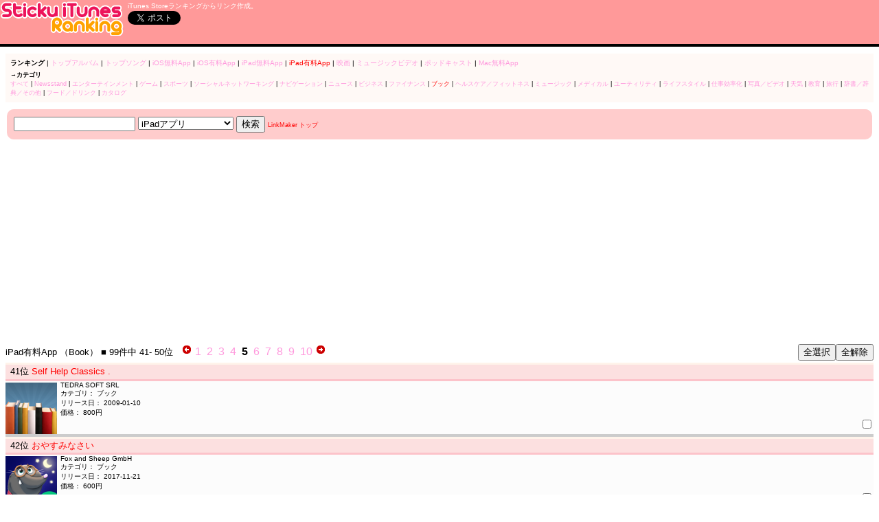

--- FILE ---
content_type: text/html; charset=UTF-8
request_url: http://sticky.linclip.com/rank/ipadpaid/Book/5/
body_size: 5699
content:
<!DOCTYPE html><html><head><title>iPad有料App - ブック (5) -  iTunesランキング  リンク作成 - Sticky iTunes Ranking</title><meta name="viewport" content="width=320, initial-scale=1.0, user-scalable=yes, maximum-scale=2.0, minimum-scale=1.0"><link rel="stylesheet" type="text/css" href="/linkmaker/style.css">
<link rel="stylesheet" type="text/css" href="/rank/rankstyle.css">
<link rel="apple-touch-icon" href="/rank/apple-touch-icon.png" />

<script type="text/javascript">
var nend_params = {"media":31908,"site":167525,"spot":457730,"type":2,"oriented":1};
</script>
<script type="text/javascript" src="https://js1.nend.net/js/nendAdLoader.js"></script>

<script type="text/javascript">

  var _gaq = _gaq || [];
  _gaq.push(['_setAccount', 'UA-66224-21']);
  _gaq.push(['_trackPageview']);

  (function() {
    var ga = document.createElement('script'); ga.type = 'text/javascript'; ga.async = true;
    ga.src = ('https:' == document.location.protocol ? 'https://ssl' : 'http://www') + '.google-analytics.com/ga.js';
    var s = document.getElementsByTagName('script')[0]; s.parentNode.insertBefore(ga, s);
  })();

</script></head><div id="header">
 <div id="headerTitle">
  <a href="/rank/"><img src="/rank/logo_ranking.png" alt="Sticky iTunes ランキングからリンク作成"  alt="Sticky iTunes ランキングからリンク作成" /></a>
 </div>
 <div id="headerDesc">
  iTunes Storeランキングからリンク作成。
<br />
<a href="https://twitter.com/share" class="twitter-share-button" data-url="http://sticky.linclip.com/linkmaker/" data-text="Sticky iTunes Ranking" data-via="linclip" data-lang="ja">ツイート</a>
<script>!function(d,s,id){var js,fjs=d.getElementsByTagName(s)[0],p=/^http:/.test(d.location)?'http':'https';if(!d.getElementById(id)){js=d.createElement(s);js.id=id;js.src=p+'://platform.twitter.com/widgets.js';fjs.parentNode.insertBefore(js,fjs);}}(document, 'script', 'twitter-wjs');</script>
 </div>
</div>

<div id="list-feed-wrap"><div id="list-feed"><strong>ランキング</strong> | <a href="/rank/albums/1/">トップアルバム</a> | <a href="/rank/songs/1/">トップソング</a> | <a href="/rank/iosfree/1/">iOS無料App</a> | <a href="/rank/iospaid/1/">iOS有料App</a> | <a href="/rank/ipadfree/1/">iPad無料App</a> | <span style="color:red;">iPad有料App</span> | <a href="/rank/movie/1/">映画</a> | <a href="/rank/musicvideo/1/">ミュージックビデオ</a> | <a href="/rank/podcast/1/">ポッドキャスト</a> | <a href="/rank/macfree/1/">Mac無料App</a></div>
<div id="list-feed-genre">
<strong>→カテゴリ</strong> 
<div id="list-feed-genre-link">
 <a href="/rank/ipadpaid/1/">すべて</a> | <a href="/rank/ipadpaid/Newsstand/1/">Newsstand</a> | <a href="/rank/ipadpaid/Entertainment/1/">エンターテインメント</a> | <a href="/rank/ipadpaid/Games/1/">ゲーム</a> | <a href="/rank/ipadpaid/Sports/1/">スポーツ</a> | <a href="/rank/ipadpaid/SorcialNetworking/1/">ソーシャルネットワーキング</a> | <a href="/rank/ipadpaid/Navigation/1/">ナビゲーション</a> | <a href="/rank/ipadpaid/News/1/">ニュース</a> | <a href="/rank/ipadpaid/Business/1/">ビジネス</a> | <a href="/rank/ipadpaid/Finace/1/">ファイナンス</a> | <span style="color:red;">ブック</span> | <a href="/rank/ipadpaid/HealthFitness/1/">ヘルスケア／フィットネス</a> | <a href="/rank/ipadpaid/Muisc/1/">ミュージック</a> | <a href="/rank/ipadpaid/Medical/1/">メディカル</a> | <a href="/rank/ipadpaid/Utilities/1/">ユーティリティ</a> | <a href="/rank/ipadpaid/Lifestyle/1/">ライフスタイル</a> | <a href="/rank/ipadpaid/Productivity/1/">仕事効率化</a> | <a href="/rank/ipadpaid/PhotoVideo/1/">写真／ビデオ</a> | <a href="/rank/ipadpaid/Weather/1/">天気</a> | <a href="/rank/ipadpaid/Education/1/">教育</a> | <a href="/rank/ipadpaid/Travel/1/">旅行</a> | <a href="/rank/ipadpaid/Reference/1/">辞書／辞典／その他</a> | <a href="/rank/ipadpaid/FoodDrink/1/">フード／ドリンク</a> | <a href="/rank/ipadpaid/Catalog/1/">カタログ</a></div>
</div>
</div>


 <div id="searchBox">
  <form method="POST" action="/linkmaker/">
   <input id="term" name="term" type="text" value="">
   <select id="entity" name="entity"><option value="album">音楽 - アルバム</option><option value="song">音楽 - 曲</option><option value="software">iOSアプリ</option><option value="iPadSoftware" selected="selected">iPadアプリ</option><option value="macSoftware">Macアプリ</option><option value="movie">映画</option><option value="musicVideo">ミュージックビデオ</option><option value="ebook">ブック</option><option value="podcast">ポッドキャスト</option>   </select>
   <input type="submit" value="検索"> <span style="font-size:.7em;"><a href="/linkmaker/" style="color:red">LinkMaker トップ</a></span>
  </form>
 </div><div class="adHeader
<script async src="//pagead2.googlesyndication.com/pagead/js/adsbygoogle.js"></script>
<!-- sticky responsiveランキング レスポンシブ -->
<ins class="adsbygoogle"
     style="display:block"
     data-ad-client="ca-pub-5140412214486245"
     data-ad-slot="7781359287"
     data-ad-format="auto"></ins>
<script>
(adsbygoogle = window.adsbygoogle || []).push({});
</script></div>
<div id="result">
<div class="select-all"> <input class="checkform" type="button" value="全選択"><input class="uncheckform" type="button" value="全解除"></div>
<div id="count"><span id="entityText">iPad有料App </span><span id="feedGenreText">（Book）</span> ■ 99件中 <span class="nw"> 41- 50位 </span><span class="pager"><a href="/rank/ipadpaid/Book/4/" title="previous page"><span class="ui-icon ui-icon-circle-arrow-w ui-icon-inline"></span></a>&nbsp;<a href="/rank/ipadpaid/Book/1/" title="page 1">1</a>&nbsp;&nbsp;<a href="/rank/ipadpaid/Book/2/" title="page 2">2</a>&nbsp;&nbsp;<a href="/rank/ipadpaid/Book/3/" title="page 3">3</a>&nbsp;&nbsp;<a href="/rank/ipadpaid/Book/4/" title="page 4">4</a>&nbsp;&nbsp;<b>5</b>&nbsp;&nbsp;<a href="/rank/ipadpaid/Book/6/" title="page 6">6</a>&nbsp;&nbsp;<a href="/rank/ipadpaid/Book/7/" title="page 7">7</a>&nbsp;&nbsp;<a href="/rank/ipadpaid/Book/8/" title="page 8">8</a>&nbsp;&nbsp;<a href="/rank/ipadpaid/Book/9/" title="page 9">9</a>&nbsp;&nbsp;<a href="/rank/ipadpaid/Book/10/" title="page 10">10</a>&nbsp;<a href="/rank/ipadpaid/Book/6/" title="next page"><span class="ui-icon ui-icon-circle-arrow-e ui-icon-inline"></span></a></span></div>
<div class="item" id="li0">
<div class="itemTitleDiv"><span class="itemRank">41</span>位 <a href="https://apps.apple.com/jp/app/self-help-classics/id301201602?uo=2&at=10l7xr&ct=stickyrank" target="_blank" rel="nofollow"  class="itemTitle">Self Help Classics . </a></div><a href="https://apps.apple.com/jp/app/self-help-classics/id301201602?uo=2&at=10l7xr&ct=stickyrank" target="_blank" rel="nofollow" title="Self Help Classics . " alt="Self Help Classics . "><img src="https://is1-ssl.mzstatic.com/image/thumb/Purple115/v4/76/09/9a/76099ad1-2fae-cba4-3f9a-8273908f0bd5/AppIcon-1x_U007emarketing-85-220-0-9.png/75x75bb.png" alt="Self Help Classics . " class="icon" id="image0" /></a>
<div class="itemRight">
<span class="itemArtist">TEDRA SOFT SRL</span><br />
<span class="itemGenre">カテゴリ： ブック</span><br />
<span class="itemReleaseDate">リリース日： 2009-01-10</span><br />
<span class="itemPrice">価格： 800円</span>
<span class="itemUrlOriginal">https://apps.apple.com/jp/app/self-help-classics/id301201602?uo=2</span>
<span class="itemArtwork100">https://is1-ssl.mzstatic.com/image/thumb/Purple115/v4/76/09/9a/76099ad1-2fae-cba4-3f9a-8273908f0bd5/AppIcon-1x_U007emarketing-85-220-0-9.png/100x100bb.png</span>
</div> <!-- /itemRight -->
<div class="chkBox"><input type="checkbox" name="check" value="0"></div><div style="clear:both;" ></div></div>
<div class="item" id="li1">
<div class="itemTitleDiv"><span class="itemRank">42</span>位 <a href="https://apps.apple.com/jp/app/%E3%81%8A%E3%82%84%E3%81%99%E3%81%BF%E3%81%AA%E3%81%95%E3%81%84/id1300717402?uo=2&at=10l7xr&ct=stickyrank" target="_blank" rel="nofollow"  class="itemTitle">おやすみなさい </a></div><a href="https://apps.apple.com/jp/app/%E3%81%8A%E3%82%84%E3%81%99%E3%81%BF%E3%81%AA%E3%81%95%E3%81%84/id1300717402?uo=2&at=10l7xr&ct=stickyrank" target="_blank" rel="nofollow" title="おやすみなさい " alt="おやすみなさい "><img src="https://is1-ssl.mzstatic.com/image/thumb/Purple114/v4/34/22/f0/3422f031-0d4d-1e7a-9fe4-60b99381636e/AppIcon-0-0-1x_U007emarketing-0-0-0-7-0-0-sRGB-0-0-0-GLES2_U002c0-512MB-85-220-0-0.png/75x75bb.png" alt="おやすみなさい " class="icon" id="image1" /></a>
<div class="itemRight">
<span class="itemArtist">Fox and Sheep GmbH</span><br />
<span class="itemGenre">カテゴリ： ブック</span><br />
<span class="itemReleaseDate">リリース日： 2017-11-21</span><br />
<span class="itemPrice">価格： 600円</span>
<span class="itemUrlOriginal">https://apps.apple.com/jp/app/%E3%81%8A%E3%82%84%E3%81%99%E3%81%BF%E3%81%AA%E3%81%95%E3%81%84/id1300717402?uo=2</span>
<span class="itemArtwork100">https://is1-ssl.mzstatic.com/image/thumb/Purple114/v4/34/22/f0/3422f031-0d4d-1e7a-9fe4-60b99381636e/AppIcon-0-0-1x_U007emarketing-0-0-0-7-0-0-sRGB-0-0-0-GLES2_U002c0-512MB-85-220-0-0.png/100x100bb.png</span>
</div> <!-- /itemRight -->
<div class="chkBox"><input type="checkbox" name="check" value="1"></div><div style="clear:both;" ></div></div>
<div class="item" id="li2">
<div class="itemTitleDiv"><span class="itemRank">43</span>位 <a href="https://apps.apple.com/jp/app/dr-seuss-treasury-school/id1078393507?uo=2&at=10l7xr&ct=stickyrank" target="_blank" rel="nofollow"  class="itemTitle">Dr. Seuss Treasury - School </a></div><a href="https://apps.apple.com/jp/app/dr-seuss-treasury-school/id1078393507?uo=2&at=10l7xr&ct=stickyrank" target="_blank" rel="nofollow" title="Dr. Seuss Treasury - School " alt="Dr. Seuss Treasury - School "><img src="https://is1-ssl.mzstatic.com/image/thumb/Purple211/v4/51/dc/51/51dc5136-594b-6bff-8dc2-3ce670a8ff8c/AppIcon-0-0-1x_U007emarketing-0-8-0-85-220.jpeg/75x75bb.png" alt="Dr. Seuss Treasury - School " class="icon" id="image2" /></a>
<div class="itemRight">
<span class="itemArtist">Oceanhouse Media</span><br />
<span class="itemGenre">カテゴリ： ブック</span><br />
<span class="itemReleaseDate">リリース日： 2016-02-03</span><br />
<span class="itemPrice">価格： 8,000円</span>
<span class="itemUrlOriginal">https://apps.apple.com/jp/app/dr-seuss-treasury-school/id1078393507?uo=2</span>
<span class="itemArtwork100">https://is1-ssl.mzstatic.com/image/thumb/Purple211/v4/51/dc/51/51dc5136-594b-6bff-8dc2-3ce670a8ff8c/AppIcon-0-0-1x_U007emarketing-0-8-0-85-220.jpeg/100x100bb.png</span>
</div> <!-- /itemRight -->
<div class="chkBox"><input type="checkbox" name="check" value="2"></div><div style="clear:both;" ></div></div>
<div class="item" id="li3">
<div class="itemTitleDiv"><span class="itemRank">44</span>位 <a href="https://apps.apple.com/jp/app/popout-the-night-before-christmas/id405900282?uo=2&at=10l7xr&ct=stickyrank" target="_blank" rel="nofollow"  class="itemTitle">PopOut! The Night Before Christmas </a></div><a href="https://apps.apple.com/jp/app/popout-the-night-before-christmas/id405900282?uo=2&at=10l7xr&ct=stickyrank" target="_blank" rel="nofollow" title="PopOut! The Night Before Christmas " alt="PopOut! The Night Before Christmas "><img src="https://is1-ssl.mzstatic.com/image/thumb/Purple118/v4/b9/2a/ec/b92aec4a-cfc6-7b2d-fae1-58166f2e3571/mzl.nsdsxebn.png/75x75bb.png" alt="PopOut! The Night Before Christmas " class="icon" id="image3" /></a>
<div class="itemRight">
<span class="itemArtist">Loud Crow Interactive Inc.</span><br />
<span class="itemGenre">カテゴリ： ブック</span><br />
<span class="itemReleaseDate">リリース日： 2010-12-02</span><br />
<span class="itemPrice">価格： 300円</span>
<span class="itemUrlOriginal">https://apps.apple.com/jp/app/popout-the-night-before-christmas/id405900282?uo=2</span>
<span class="itemArtwork100">https://is1-ssl.mzstatic.com/image/thumb/Purple118/v4/b9/2a/ec/b92aec4a-cfc6-7b2d-fae1-58166f2e3571/mzl.nsdsxebn.png/100x100bb.png</span>
</div> <!-- /itemRight -->
<div class="chkBox"><input type="checkbox" name="check" value="3"></div><div style="clear:both;" ></div></div>
<div class="item" id="li4">
<div class="itemTitleDiv"><span class="itemRank">45</span>位 <a href="https://apps.apple.com/jp/app/djvu-reader/id417854435?uo=2&at=10l7xr&ct=stickyrank" target="_blank" rel="nofollow"  class="itemTitle">DjVu Reader </a></div><a href="https://apps.apple.com/jp/app/djvu-reader/id417854435?uo=2&at=10l7xr&ct=stickyrank" target="_blank" rel="nofollow" title="DjVu Reader " alt="DjVu Reader "><img src="https://is1-ssl.mzstatic.com/image/thumb/Purple123/v4/5b/c6/20/5bc620ae-f3b8-a712-867f-170ae1f4f513/AppIcon-1x_U007emarketing-0-10-0-85-220.jpeg/75x75bb.png" alt="DjVu Reader " class="icon" id="image4" /></a>
<div class="itemRight">
<span class="itemArtist">Guglielmo Pasa</span><br />
<span class="itemGenre">カテゴリ： ブック</span><br />
<span class="itemReleaseDate">リリース日： 2011-02-15</span><br />
<span class="itemPrice">価格： 800円</span>
<span class="itemUrlOriginal">https://apps.apple.com/jp/app/djvu-reader/id417854435?uo=2</span>
<span class="itemArtwork100">https://is1-ssl.mzstatic.com/image/thumb/Purple123/v4/5b/c6/20/5bc620ae-f3b8-a712-867f-170ae1f4f513/AppIcon-1x_U007emarketing-0-10-0-85-220.jpeg/100x100bb.png</span>
</div> <!-- /itemRight -->
<div class="chkBox"><input type="checkbox" name="check" value="4"></div><div style="clear:both;" ></div></div>
<div class="item" id="li5">
<div class="itemTitleDiv"><span class="itemRank">46</span>位 <a href="https://apps.apple.com/jp/app/the-waste-land/id427434046?uo=2&at=10l7xr&ct=stickyrank" target="_blank" rel="nofollow"  class="itemTitle">The Waste Land </a></div><a href="https://apps.apple.com/jp/app/the-waste-land/id427434046?uo=2&at=10l7xr&ct=stickyrank" target="_blank" rel="nofollow" title="The Waste Land " alt="The Waste Land "><img src="https://is1-ssl.mzstatic.com/image/thumb/Purple126/v4/9a/bd/fc/9abdfc34-66f0-824b-62d3-d7d3ffe74837/AppIcon-0-1x_U007emarketing-0-6-0-85-220.png/75x75bb.png" alt="The Waste Land " class="icon" id="image5" /></a>
<div class="itemRight">
<span class="itemArtist">NatureGuides Ltd.</span><br />
<span class="itemGenre">カテゴリ： ブック</span><br />
<span class="itemReleaseDate">リリース日： 2011-06-07</span><br />
<span class="itemPrice">価格： 1,500円</span>
<span class="itemUrlOriginal">https://apps.apple.com/jp/app/the-waste-land/id427434046?uo=2</span>
<span class="itemArtwork100">https://is1-ssl.mzstatic.com/image/thumb/Purple126/v4/9a/bd/fc/9abdfc34-66f0-824b-62d3-d7d3ffe74837/AppIcon-0-1x_U007emarketing-0-6-0-85-220.png/100x100bb.png</span>
</div> <!-- /itemRight -->
<div class="chkBox"><input type="checkbox" name="check" value="5"></div><div style="clear:both;" ></div></div>
<div class="item" id="li6">
<div class="itemTitleDiv"><span class="itemRank">47</span>位 <a href="https://apps.apple.com/jp/app/the-going-to-bed-book-by-sandra-boynton/id421933225?uo=2&at=10l7xr&ct=stickyrank" target="_blank" rel="nofollow"  class="itemTitle">The Going to Bed Book by Sandra Boynton </a></div><a href="https://apps.apple.com/jp/app/the-going-to-bed-book-by-sandra-boynton/id421933225?uo=2&at=10l7xr&ct=stickyrank" target="_blank" rel="nofollow" title="The Going to Bed Book by Sandra Boynton " alt="The Going to Bed Book by Sandra Boynton "><img src="https://is1-ssl.mzstatic.com/image/thumb/Purple127/v4/82/9d/51/829d5185-06c8-9ffe-6d97-674732773571/mzl.ovenairt.png/75x75bb.png" alt="The Going to Bed Book by Sandra Boynton " class="icon" id="image6" /></a>
<div class="itemRight">
<span class="itemArtist">Loud Crow Interactive Inc.</span><br />
<span class="itemGenre">カテゴリ： ブック</span><br />
<span class="itemReleaseDate">リリース日： 2011-03-03</span><br />
<span class="itemPrice">価格： 500円</span>
<span class="itemUrlOriginal">https://apps.apple.com/jp/app/the-going-to-bed-book-by-sandra-boynton/id421933225?uo=2</span>
<span class="itemArtwork100">https://is1-ssl.mzstatic.com/image/thumb/Purple127/v4/82/9d/51/829d5185-06c8-9ffe-6d97-674732773571/mzl.ovenairt.png/100x100bb.png</span>
</div> <!-- /itemRight -->
<div class="chkBox"><input type="checkbox" name="check" value="6"></div><div style="clear:both;" ></div></div>
<div class="item" id="li7">
<div class="itemTitleDiv"><span class="itemRank">48</span>位 <a href="https://apps.apple.com/jp/app/5-monkeys-jumping-on-the-bed/id418019881?uo=2&at=10l7xr&ct=stickyrank" target="_blank" rel="nofollow"  class="itemTitle">5 Monkeys Jumping on the Bed </a></div><a href="https://apps.apple.com/jp/app/5-monkeys-jumping-on-the-bed/id418019881?uo=2&at=10l7xr&ct=stickyrank" target="_blank" rel="nofollow" title="5 Monkeys Jumping on the Bed " alt="5 Monkeys Jumping on the Bed "><img src="https://is1-ssl.mzstatic.com/image/thumb/Purple125/v4/22/89/d7/2289d7d3-1955-ad11-0660-9279b0e21885/AppIcon-1x_U007emarketing-0-4-85-220.jpeg/75x75bb.png" alt="5 Monkeys Jumping on the Bed " class="icon" id="image7" /></a>
<div class="itemRight">
<span class="itemArtist">Oceanhouse Media</span><br />
<span class="itemGenre">カテゴリ： ブック</span><br />
<span class="itemReleaseDate">リリース日： 2011-02-15</span><br />
<span class="itemPrice">価格： 500円</span>
<span class="itemUrlOriginal">https://apps.apple.com/jp/app/5-monkeys-jumping-on-the-bed/id418019881?uo=2</span>
<span class="itemArtwork100">https://is1-ssl.mzstatic.com/image/thumb/Purple125/v4/22/89/d7/2289d7d3-1955-ad11-0660-9279b0e21885/AppIcon-1x_U007emarketing-0-4-85-220.jpeg/100x100bb.png</span>
</div> <!-- /itemRight -->
<div class="chkBox"><input type="checkbox" name="check" value="7"></div><div style="clear:both;" ></div></div>
<div class="item" id="li8">
<div class="itemTitleDiv"><span class="itemRank">49</span>位 <a href="https://apps.apple.com/jp/app/dont-let-pigeon-run-this-app/id459749670?uo=2&at=10l7xr&ct=stickyrank" target="_blank" rel="nofollow"  class="itemTitle">Don't Let Pigeon Run This App! </a></div><a href="https://apps.apple.com/jp/app/dont-let-pigeon-run-this-app/id459749670?uo=2&at=10l7xr&ct=stickyrank" target="_blank" rel="nofollow" title="Don't Let Pigeon Run This App! " alt="Don't Let Pigeon Run This App! "><img src="https://is1-ssl.mzstatic.com/image/thumb/Purple116/v4/7e/76/49/7e76491a-6478-679e-b0ce-82773a99de3e/AppIcon-0-0-1x_U007emarketing-0-0-0-7-0-0-sRGB-0-0-0-GLES2_U002c0-512MB-85-220-0-0.png/75x75bb.png" alt="Don't Let Pigeon Run This App! " class="icon" id="image8" /></a>
<div class="itemRight">
<span class="itemArtist">Disney</span><br />
<span class="itemGenre">カテゴリ： ブック</span><br />
<span class="itemReleaseDate">リリース日： 2011-10-27</span><br />
<span class="itemPrice">価格： 1,000円</span>
<span class="itemUrlOriginal">https://apps.apple.com/jp/app/dont-let-pigeon-run-this-app/id459749670?uo=2</span>
<span class="itemArtwork100">https://is1-ssl.mzstatic.com/image/thumb/Purple116/v4/7e/76/49/7e76491a-6478-679e-b0ce-82773a99de3e/AppIcon-0-0-1x_U007emarketing-0-0-0-7-0-0-sRGB-0-0-0-GLES2_U002c0-512MB-85-220-0-0.png/100x100bb.png</span>
</div> <!-- /itemRight -->
<div class="chkBox"><input type="checkbox" name="check" value="8"></div><div style="clear:both;" ></div></div>
<div class="item" id="li9">
<div class="itemTitleDiv"><span class="itemRank">50</span>位 <a href="https://apps.apple.com/jp/app/bluefire-reader/id394275498?uo=2&at=10l7xr&ct=stickyrank" target="_blank" rel="nofollow"  class="itemTitle">Bluefire Reader </a></div><a href="https://apps.apple.com/jp/app/bluefire-reader/id394275498?uo=2&at=10l7xr&ct=stickyrank" target="_blank" rel="nofollow" title="Bluefire Reader " alt="Bluefire Reader "><img src="https://is1-ssl.mzstatic.com/image/thumb/Purple115/v4/2f/01/20/2f01201f-e793-a7bf-30ef-6f1e6cdd3667/AppIcon-1x_U007emarketing-3-85-220.png/75x75bb.png" alt="Bluefire Reader " class="icon" id="image9" /></a>
<div class="itemRight">
<span class="itemArtist">Bluefire Productions</span><br />
<span class="itemGenre">カテゴリ： ブック</span><br />
<span class="itemReleaseDate">リリース日： 2010-10-09</span><br />
<span class="itemPrice">価格： 800円</span>
<span class="itemUrlOriginal">https://apps.apple.com/jp/app/bluefire-reader/id394275498?uo=2</span>
<span class="itemArtwork100">https://is1-ssl.mzstatic.com/image/thumb/Purple115/v4/2f/01/20/2f01201f-e793-a7bf-30ef-6f1e6cdd3667/AppIcon-1x_U007emarketing-3-85-220.png/100x100bb.png</span>
</div> <!-- /itemRight -->
<div class="chkBox"><input type="checkbox" name="check" value="9"></div><div style="clear:both;" ></div></div>
<div class="resultfooter">99件中 <span class="nw"> 41- 50位 </span><span class="pager"><a href="/rank/ipadpaid/Book/4/" title="previous page"><span class="ui-icon ui-icon-circle-arrow-w ui-icon-inline"></span></a>&nbsp;<a href="/rank/ipadpaid/Book/1/" title="page 1">1</a>&nbsp;&nbsp;<a href="/rank/ipadpaid/Book/2/" title="page 2">2</a>&nbsp;&nbsp;<a href="/rank/ipadpaid/Book/3/" title="page 3">3</a>&nbsp;&nbsp;<a href="/rank/ipadpaid/Book/4/" title="page 4">4</a>&nbsp;&nbsp;<b>5</b>&nbsp;&nbsp;<a href="/rank/ipadpaid/Book/6/" title="page 6">6</a>&nbsp;&nbsp;<a href="/rank/ipadpaid/Book/7/" title="page 7">7</a>&nbsp;&nbsp;<a href="/rank/ipadpaid/Book/8/" title="page 8">8</a>&nbsp;&nbsp;<a href="/rank/ipadpaid/Book/9/" title="page 9">9</a>&nbsp;&nbsp;<a href="/rank/ipadpaid/Book/10/" title="page 10">10</a>&nbsp;<a href="/rank/ipadpaid/Book/6/" title="next page"><span class="ui-icon ui-icon-circle-arrow-e ui-icon-inline"></span></a></span></div>
</div><!-- /result -->
<div class="adHeader">
<script async src="//pagead2.googlesyndication.com/pagead/js/adsbygoogle.js"></script>
<!-- sticky responsiveランキング レスポンシブ -->
<ins class="adsbygoogle"
     style="display:block"
     data-ad-client="ca-pub-5140412214486245"
     data-ad-slot="7781359287"
     data-ad-format="auto"></ins>
<script>
(adsbygoogle = window.adsbygoogle || []).push({});
</script></div>
<div id="makeLinkDiv">
<div class="select-all"> 
<input class="checkform" type="button" value="全選択">
<input class="uncheckform" type="button" value="全解除">
</div>
PHG アフィリエイト・トークン:<input type="text" name="affIdPHG" id="affIdPHG" size="12"/>
<span class="nw"><input type="button" value="保存" id="affButton" /><input type="button" value="クリア" id="clrButton" /></span>
<br />
<form id="form-options">

<input type="radio" name="bron" value="10" id="br10" checked="checked"  /><label for="br10">標準</label> 
<input type="radio" name="bron" value="11" id="br11"   /><label for="br11">詳細</label> |  
シンプル - タイトルが<input type="radio" name="bron" value="0" id="br0"><label for="br0">上</label>
<input type="radio" name="bron" value="1" id="br1" /><label for="br1">下</label>
<input type="radio" name="bron" value="2" id="br2" /><label for="br2">右</label>） |
<input type="radio" name="bron" value="3" id="br3" /><label for="br3">タイトルのみ</label> 
<input type="radio" name="bron" value="4" id="br4" /><label for="br4">ジャケ/Appアイコンのみ</label> |

タイトル＋ストアボタン 
<input type="radio" name="bron" value="20" id="br20" /><label for="br20">小</label> 
<input type="radio" name="bron" value="21" id="br21" /><label for="br21">大</label> |

<input type="radio" name="bron" value="5" id="br5" /><label for="br5">livedoor Wiki</label> 
<input type="radio" name="bron" value="6" id="br6" /><label for="br6">@wiki</label>
 | <input type="radio" name="bron" value="12" id="br7" /><label for="br7">詳細 A</label>
<br />



<fieldset>
<legend>option</legend>

<span class="nw switch">
<span class="option-title">画像サイズ</span>
<input type="radio" name="imon" value="0" id="im0" checked="checked" /><label for="im0" class="cb-enable selected"><span>小</span></label> 
<input type="radio" name="imon" value="1" id="im1" /><label for="im1" class="cb-disable"><span>中</span></label>
<!--<input type="radio" name="imon" value="2" id="im2" /><label for="im2">大</label>-->
</span>

<span class="nw switch">
<span class="option-title">自動改行対策</span>
<input id="cr2" type ="radio" value="0" name="cron" checked="checked" /><label for="cr2" class="cb-enable selected"><span>on</span></label>
<input id="cr1" type ="radio" value="1" name="cron" /><label for="cr1" class="cb-disable"><span>off</span></label>
</span>

<span class="nw switch">
<span class="option-title">アフィリエイト</span>
<input id="af1" type ="radio" value="1" name="afon"  checked="checked" /><label for="af1" class="cb-enable selected"><span>on</span></label>
<input id="af2" type ="radio" value="0" name="afon" /><label for="af2" class="cb-disable"><span>off</span></label>
</span>

<span class="nw switch">
<span class="option-title">borderなし指定</span>
<label class="cb-enable selected"><span>on</span></label>
<label class="cb-disable"><span>off</span></label>
<input id="borderchk" type ="checkbox" value="1" name="borderchk"  checked class="checkbox" />
</span>

<br style="clear:left;"/>

<span class="nw">
<span class="option-title" style="width:5em;">順位</span>
 <input id="rank0" type ="radio" value="0" name="rankon"  checked="checked"/><label for="rank1"><span>なし</span></label>
<input id="rank1" type ="radio" value="1" name="rankon" /><label for="rank1"><span>あり-改行なし</span></label>
<input id="rank2" type ="radio" value="2" name="rankon" /><label for="rank2"><span>あり-改行あり</span></label>
</span>

</fieldset>

<input id="makelink" type="button" value="コード作成"><span id="mes"> iTunes Storeアフィリエイト リンク作成 </span>

</form>
<div id="codeSample"></div>
<div id="code"></div>
<div id="codeSamplePHG"></div>
<div id="codePHG"></div>
<div id="sendURL"></div>
</div>
<div id="footer">
<a href="/">Sticky iTunes</a>
</div>
<script src="http://www.google.com/jsapi"></script> 
<script>
// google.load("jquery", "1");
</script>
<script type="text/javascript" src="/jquery.min.js"></script>
<script type="text/javascript" src="/linkmaker/js/jquery.cookie.js"></script>
<script type="text/javascript" src="/linkmaker/js/jquery.autosaveM.js"></script>
<script type="text/javascript" src="/linkmaker/itslinks.js?2016-11-24"></script>
<script type="text/javascript" src="/linkmaker/itsButton.js"></script>

</body>
</html>


--- FILE ---
content_type: text/html; charset=utf-8
request_url: https://www.google.com/recaptcha/api2/aframe
body_size: 267
content:
<!DOCTYPE HTML><html><head><meta http-equiv="content-type" content="text/html; charset=UTF-8"></head><body><script nonce="Ow7zWLlKeSwPA-Gf8TyAxA">/** Anti-fraud and anti-abuse applications only. See google.com/recaptcha */ try{var clients={'sodar':'https://pagead2.googlesyndication.com/pagead/sodar?'};window.addEventListener("message",function(a){try{if(a.source===window.parent){var b=JSON.parse(a.data);var c=clients[b['id']];if(c){var d=document.createElement('img');d.src=c+b['params']+'&rc='+(localStorage.getItem("rc::a")?sessionStorage.getItem("rc::b"):"");window.document.body.appendChild(d);sessionStorage.setItem("rc::e",parseInt(sessionStorage.getItem("rc::e")||0)+1);localStorage.setItem("rc::h",'1769408000860');}}}catch(b){}});window.parent.postMessage("_grecaptcha_ready", "*");}catch(b){}</script></body></html>

--- FILE ---
content_type: text/css
request_url: http://sticky.linclip.com/linkmaker/style.css
body_size: 1409
content:

body{
 margin:0px;
 padding:0;
 font-size:small;
 font-family: '�q���M�m�p�S Pro W3','Hiragino Kaku Gothic Pro','���C���I',Meiryo,'�l�r �o�S�V�b�N',sans-serif; word-wrap:break-word;
 word-break:break-all;
}

img{
 border-style:none;
}

#header{
 padding:2px 0 0 1px;
 background-color: #ff9999;
 color:#ffffff;
 margin-bottom:10px;
 border-bottom:4px solid #ee0000;
 height:62px;
}

#headerTitle a{
 font-weight:bold;
 font-size:large;
 color:#ffffff;
 float:left;
 margin-right:0px;
}

#headerDesc{
 font-size:x-small;
 padding-left:0px;
}

.adHeader{ /*  ad us rank */
 margin:0 8px;
}

#result{
 margin:8px;
}

div.resultfooter{
 margin-top:.2em;
}

.item {
 border-top:3px solid #fff3ea;
 border-bottom:4px solid #cccccc;
 padding:0px 0px;
 margin:0px 0px;
 background-color:#fcfcfc;
}

#searchBox{
 margin:10px;
 padding:10px;
 background-color: #ffcccc;

 -moz-border-radius: 10px;
 -webkit-border-radius: 10px;
 border-radius: 10px;
 behavior: url(/linkmaker/PIE.htc);
}
#searchBox form{
 margin:0;
}


a{
 text-decoration:none;
 color:#ff99dd;
}

img.icon{
 float:left;
 margin:2px 0px 0 0;
}


.itemRight{
 /* float:left; */
 /* margin-left:10px; */
 margin-left:80px; 
 font-size:x-small;
}


div.chkBox{
 float:right;
 text-align:right;
}
span.itemUrlOriginal{
 display:none;
}

a.itemTitle{
 /* display:block; */
 color:#fe0000;
}

div.itemTitleDiv{
 background-color:#fce0e0;
 padding:.1em .5em;
 border-bottom:3px solid #fcc3ca;
 
}

div#makeLinkDiv{
 padding:10px;
 background-color:#f9f9d3;
 margin:8px;
 font-size:x-small;

 -moz-border-radius: 10px;
 -webkit-border-radius: 10px;
 border-radius: 10px;
 behavior: url(/linkmaker/PIE.htc);

}

div#makeLinkDiv form{
 margin:0;
}

.itemArtwork100{
 /* display:inline; */
 display:none;
}

#footer{
 padding:10px;
 background-color: #ff9999;
 color:#ffffff;
 font-weight:bold;
 margin-top:20px;
 border-top:4px solid #ee0000;
 text-align:center;
 height:30px;
}

#footer a{
 color:#ffffff;
}

#howto{
 float:left;
 /* margin-right:130px; */
 padding:10px;
 background-color:#fafee0;
 margin:0px;
 font-size:x-small;

 -moz-border-radius: 10px;
 -webkit-border-radius: 10px;
 border-radius: 10px;
 behavior: url(/linkmaker/PIE.htc);


}

#howto-ad{
 float:right;
 margin-left:3px;
 padding:3px;
}

div.select-all{
 float:right;
}

#count{
 margin-bottom:.5em;
}

#list-feed-wrap{
 background-color:#fff9f6;
 margin:0 8px;
 padding:.5em;
}

#list-feed{
 font-size:.8em;
}

#list-feed-genre{
 margin:.5em 0 0;
 font-size:.7em;
}

span.pager{
 white-space:nowrap;
 margin:.1em .5em;
}

.pagerarrow{
 display:inline-block;
 background-color:#ffa6a3;
 margin:0 .5em;
 padding:.2em .8em

 -moz-border-radius: 20px;
 -webkit-border-radius: 20px;
 border-radius: 20px;
 behavior: url(/linkmaker/PIE.htc);

}

.pagerarrow a{
 color:#ffffff;
 font-weight:bold;
} 

span.nw{
 white-space:nowrap;
}

.cb-enable, .cb-disable, .cb-enable span, .cb-disable span { background: url(/linkmaker/switch.gif) repeat-x; display: block; float: left; }
     .cb-enable span, .cb-disable span { line-height: 30px; display: block; background-repeat: no-repeat; font-weight: bold; }
     .cb-enable span { background-position: left -90px; padding: 0 10px; }
     .cb-disable span { background-position: right -180px;padding: 0 10px; }
     .cb-disable.selected { background-position: 0 -30px; }
     .cb-disable.selected span { background-position: right -210px; color: #fff; }
     .cb-enable.selected { background-position: 0 -60px; }
     .cb-enable.selected span { background-position: left -150px; color: #fff; }
     .switch label { cursor: pointer; }
     .switch input { display: none; }

span.switch{
 clear:left;
}

span.switch label span{
 width:2em;
 text-align:center;
}

span.option-title{
 display:block;
 float:left;
 padding:.3em 3px 0px 8px;
}

fieldset{
 padding:0 0 .8em 0;
 margin:0;
}

#top-rank div.itemTitleDiv{
 height:1.4em;
 overflow:hidden;
}

/*   ---------------------------------------------------     */

.ui-icon{
 /* display:block; */
 display:inline-block;
 text-indent:-99999px;
 overflow:hidden;
 background-repeat:no-repeat;
}
.ui-icon{
 width:16px;
 height:16px;
 background-image:url(/linkmaker/ui-icons_cc0000_256x240.png);
}

.ui-icon-circle-arrow-e { background-position: -112px -192px; }
.ui-icon-circle-arrow-s { background-position: -128px -192px; }
.ui-icon-circle-arrow-w { background-position: -144px -192px; }
.ui-icon-circle-arrow-n { background-position: -160px -192px; }



--- FILE ---
content_type: text/css
request_url: http://sticky.linclip.com/rank/rankstyle.css
body_size: 110
content:
#header{
 border-bottom:4px solid #000000;
}
span.pager{
 font-size:medium;
}

.select-all{
 height:1em;
}

--- FILE ---
content_type: application/javascript
request_url: http://sticky.linclip.com/linkmaker/itsButton.js
body_size: 188
content:
$(function(){

    $(".cb-enable").click(function(){
        var parent = $(this).parents('.switch');
        $('.cb-disable',parent).removeClass('selected');
        $(this).addClass('selected');
        $('.checkbox',parent).attr('checked', true);
    });

    $(".cb-disable").click(function(){
        var parent = $(this).parents('.switch');
        $('.cb-enable',parent).removeClass('selected');
        $(this).addClass('selected');
        $('.checkbox',parent).attr('checked', false);
    });
});


--- FILE ---
content_type: application/javascript
request_url: http://sticky.linclip.com/linkmaker/itslinks.js?2016-11-24
body_size: 5382
content:
//2016-11-25 remove iTunes icon

var iconItunes =       "http://linkmaker.itunes.apple.com/htmlResources/assets//images/web/linkmaker/badge_itunes-sm.png",
iconAppstore =     "http://linkmaker.itunes.apple.com/htmlResources/assets//images/web/linkmaker/badge_appstore-sm.png",
iconMacAppstore =  "http://linkmaker.itunes.apple.com/htmlResources/assets//images/web/linkmaker/badge_macappstore-sm.png",
iconItunesLarge =       "http://linkmaker.itunes.apple.com/htmlResources/assets/ja_jp//images/web/linkmaker/badge_itunes-lrg.png",
iconAppstoreLarge =     "http://linkmaker.itunes.apple.com/htmlResources/assets/ja_jp//images/web/linkmaker/badge_appstore-lrg.png",
iconMacAppstoreLarge= "http://linkmaker.itunes.apple.com/htmlResources/assets/ja_jp//images/web/linkmaker/badge_macappstore-lrg.png";

/*
agent = window.navigator.userAgent.toLocaleLowerCase();//console.log(agent);
if(agent.search(/ipod/) != -1){
  $(".option-title").css("width", "8em"); //フォーマットオプションの幅指定をiPhoneのみに
}

if(agent.search(/ipad/) != -1){
  console.log("Agentは、" + agent + "だよ!");
  console.log(document.getElementById("option-round"));
  document.getElementById("option-round").parentNode.insertBefore(document.createElement("br"));
}
*/

/*
ip
    .option-title{ display:block; float:left; width:8em; padding:.0 0 8px 0;}
desktop
span.option-title{ display:block; float:left; padding:.3em 3px 0px 8px;}
*/

var iconIts = iconItunes;
/*
$(function(){
  $("#searchBox").corner();
});
*/
$(function(){
/*
    var $icon = $('.ui-icon.ui-icon-inline');
    $icon.css({'display':'inline','position':'absolute'});
    $icon.wrap($('<span></span>').css({'overflow':'hidden'}));
    $icon.after($('<span></span>').css({'margin':'10px 16px 0 10px '}));
*/
/*
    $icon.after($('<span></span>').css({'margin-left':'10px'}));
    $icon.after($('<span></span>').css({'margin-right':'10px'}));
    $icon.after($('<span></span>').css({'margin-top':'10px'}));
*/
    var date = new Date();
    var dateString = date.getFullYear() + "." + (date.getMonth()+1) + "." + date.getDate();
    //$("#affId").val($.cookie("itsAffId"));
    $("#affIdPHG").val($.cookie("itsAffIdPHG")); //▲
 /*
    $("div.pager").corner();
    $("div#makeLinkDiv").corner();
    $("div#howto").corner();
    $(".pagerarrow").corner();
 */
    $("input.checkform").click(function(){
        $("#result input[type=checkbox]").attr('checked', true);
        return false;
    });
    $("input.uncheckform").click(function(){
        $("#result input[type=checkbox]").attr('checked', false);
        return false;
    });

 $("#makelink").click(function(){
   var alist = $("div.chkBox input:checkbox:checked" ).map( function() { 
     return $(this).val();  
     }).get().join(",");

   //alert(alist);
   var lilist="";
   var lilistPHG="";
   var br_on = $('input[name="bron"]:checked').val();//フォーマット
   var cr_on = $('input[name="cron"]:checked').val();//自動改行

   var im_on = $('input[name="imon"]:checked').val();//画像サイズ
   var af_on = $('input[name="afon"]:checked').val();//アフィリエイトリンクのON/OFF

   var border_on = $('input[name="borderchk"]:checked').val();//border指定のON/OFF
   var rank_on = $('input[name="rankon"]:checked').val();//border指定のON/OFF

   var picround_on = $('input[name="picroundon"]:checked').val();//小画像角丸指定のON/OFF
   //console.log(picround_on);

   //alert (typeof(br_on));//   alert ((border_on));

//for IE                                             //alert($.browser.msie);
//  if($.browser.msie){
   var array_alist = alist.split(',');

   var quantity;  //チェックした数
   quantity = array_alist.length; //チェックした個数
   var loopCounter = 1;

   //userId =$.cookie("itsAffId");devId = "C6zLff/cgmU";
   var userIdPHG =$.cookie("itsAffIdPHG");

//----------------------------------------------------------------------------------------
   $.each(array_alist,function(){ //●●ループ開始 リンクシェア
     var lilistAdd = "", lilistAddPHG = "";

     if($('#li' + this).html()){
      entry_text = hs($('#li'+this+" a.itemTitle").html()); //alert(entry_text);
      //entry_url = $('#li'+this+" a.itemTitle").attr('href');// alert(entry_url);//ページから
      entry_urlOrg = $('#li'+this+" span.itemUrlOriginal").text();
      //entry_urlOrg = entry_urlOrg.replace(/\?.*/, "?mt=8&uo=4");//これだとAppStoreとMusicの起動


      image_url = $('#image'+this).attr('src'); //alert(image_url);
      image_url100 = $('#li'+this+" span.itemArtwork100").text(); //alert(image_url100);
      image_url100 = image_url100.replace(/\.png\?.*|\.jpg\?.*/, ".png"); //●変なURLに対応.png?なんちゃら
      //ライト・オブ・パッセージというアプリが変だったので

      //●小画像を無理やり角丸にする
     if(picround_on == "1"){
       //image_url = image_url100.replace(/\.png|\.jpg$|\.jpeg$|\.tiff$|\.tif$/, ".75x75-65.png");
        image_url = image_url.replace(/(\.png)\/.*|(\.jpg)\/.*|(\.jpeg)\/.*|(\.tiff)\/.*|(\.tif)\/.*/, "$1$2$3$4$5/75x75-65.png");

     }

      entry_artist = $('#li'+this+" span.itemArtist").text(); //alert(entry_artist);
      entry_price = $('#li'+this+" span.itemPrice").text(); //alert(entry_price);
      entry_rank = $('#li'+this+" span.itemRank").text(); //alert(entry_rank);
      entry_genre = $('#li'+this+" span.itemGenre").text(); //
      entry_releasedate = $('#li'+this+" span.itemReleaseDate").text(); //alert(entry_genre);

      if(im_on == "1"){image_url = image_url100;} //画像差し替え
      //if(im_on == "2"){image_url = image_url.replace("64x64","200x200");} 
      if(br_on == "5" || br_on == "6" ){entry_text = entry_text.replace("[","［");entry_text = entry_text.replace("]","］");} 
      if (image_url.match("/s/noimage.gif")){noimage = 0;}else{noimage = 1;}

      //if(!userId | af_on=="0"){entry_url = entry_urlOrg;} //userIdがなし:アフィリエイトリンクOFF
      if(af_on=="0"){entry_url = entry_urlOrg;} //userIdがなし:アフィリエイトリンクOFF●

      str='<a href="_urlAff_" rel="nofollow" target="_blank">' + entry_text + '</a>';//alert(str);
      //商品名＋リンク▲      
      entity = ($("#entityText").text()); //alert(entity) //指定したカテゴリentityをselectから拾う

      if(entity.match(/iPad|iOS|^software/)){ //アイコンの変更
         iconIts = iconAppstore;
      } else if(entity.match(/mac/i)){  // 元は/macSoftware/
         iconIts = iconMacAppstore;
      }

      if(im_on == "1" && entity == "software" |entity == "iPadSoftware" ){ //画像が中でソフトなら
        //image_url = image_url.replace(/png$|jpg$|jpeg$/, "100x100-75.png");
        //image_url = image_url.replace(/tiff$|tif$/, "100x100-75.jpg");
        //2015-11-03 中画像がおかしかったのを修正
        image_url = image_url.replace(/(\.png)\/.*|(\.jpg)\/.*|(\.jpeg)\/.*|(\.tiff)\/.*|(\.tif)\/.*/, "$1$2$3$4$5/100x100bb-85.png");

        //http://is2.mzstatic.com/image/thumb/Purple3/v4/fc/8a/fd/fc8afd5a-2a9b-7624-1eed-99be462ddfa8/mzl.itlgzlfx.png/100x100bb-85.png
      }

      if(im_on == "1" && entity.match(/mac/i)){ //画像が中でMacソフトなら 元entity == "macSoftware" 
        //image_url = image_url.replace(/512x512-75/, "100x100-75");
        image_url = image_url.replace(/512x512bb-85/, "100x100-75");
      }

      //------------------------------------------------------------------------------
      switch ( br_on ){ //フォーマット選択
       case "1": 
             if(noimage){lilistAdd += '<a href="_urlAff_" rel="nofollow" target="_blank"><img src="' + image_url + '" alt="' + entry_text + '" style="border-style:none;" ></a><br>';}
             if(rank_on == "1") lilistAdd += entry_rank + "位: ";if(rank_on == "2") lilistAdd += entry_rank + "位<br> ";
             lilistAdd +=  str + '<br>' ;
             break;//●下
       case "2": 
             if(noimage){lilistAdd += '<a href="_urlAff_" rel="nofollow" target="_blank"><img src="' + image_url + '" style="border-style:none;float:left;margin:5px;" ></a>';}
             if(rank_on == "1") lilistAdd += entry_rank + "位: ";if(rank_on == "2") lilistAdd += entry_rank + "位<br> ";
             lilistAdd += str + '<br style="clear:left;" >' ;
             break;//●右
       case "3": 
             if(rank_on == "1") lilistAdd += entry_rank + "位: ";if(rank_on == "2") lilistAdd += entry_rank + "位<br> ";
             lilistAdd += str + '<br>' ;
  	         break; //●テキスト
       case "4": 
             if(noimage){lilistAdd += '<a href="_urlAff_" rel="nofollow" target="_blank"><img src="' + image_url + '" alt="' + entry_text + '" title="' + entry_text + '" style="border-style:none;" ></a>';}
	         break; //●画像のみ

       case "20": 
             if(rank_on == "1") lilistAdd += entry_rank + "位: ";if(rank_on == "2") lilistAdd += entry_rank + "位<br> ";
             lilistAdd += str;
             // lilistAdd += ' <a href="_urlAff_" rel="nofollow" target="_blank"><img src="' + iconIts + '" alt ="iTunesで見る" style="border-style:none;" class="sticky-itslinkbadge" ></a>';//iTunesアイコン; //◆2016-11-25削除
             lilistAdd += '<br>' ;
	         break; //●タイトル＋ストアボタン小

       case "21": 
             if(entity.match(/iPad|iOS|^software/)){ 
                iconItsLarge = iconAppstoreLarge;
             } else if (entity.match(/mac/i)){ //元/macSoftware/
                iconItsLarge = iconMacAppstoreLarge;
             } else {
                 iconItsLarge = iconItunesLarge;
             }

             if(rank_on == "1") lilistAdd += entry_rank + "位: ";if(rank_on == "2") lilistAdd += entry_rank + "位<br> ";
             lilistAdd += str;
             lilistAdd += "<br>";
             //lilistAdd += ' <a href="_urlAff_" rel="nofollow" target="_blank"><img src="' + iconItsLarge + '" alt ="iTunesで見る" style="border-style:none;" class="sticky-itslinkbadge" ></a>';//iTunesアイコン;◆2016-11-25削除
             lilistAdd += '<br>' ;
	         break; //●タイトル＋ストアボタン大

       case "5": 
             if(noimage){lilistAdd += '[[' + image_url + '>>_urlAff_]]' + "\n";}
             lilistAdd +=   '[[' + entry_text + '>>_urlAff_]]' + "\n";
             break; //livedoor wiki
       case "6": 
             if(noimage){lilistAdd += '#ref(' + image_url + ',,_urlAff_,blank)' + "\n";}
             lilistAdd +=   '[[' + entry_text + '>>_urlAff_]]' + "\n";
             break; //●@wiki atwiki

       case "10":  //▼標準
             lilistAdd += '<div class="sticky-itslink">';
             if(noimage){lilistAdd += '<a href="_urlAff_" rel="nofollow" target="_blank"><img src="' + image_url + '" style="border-style:none;float:left;margin:5px;" alt="'+ entry_text+'" title="'+ entry_text+'" ></a>';}
             lilistAdd += '<div class="sticky-itslinktext">'; // style="overflow:auto;"
             if(rank_on == "1") lilistAdd += entry_rank + "位: ";if(rank_on == "2") lilistAdd += entry_rank + "位<br> ";
             lilistAdd += str + "<br>";
             lilistAdd += entry_artist + "<br>";
             if(entry_price !== ""){lilistAdd += entry_price;} //価格 + "<br>"
             if(im_on == "1"){lilistAdd += "<br>";} //中なら改行
             //lilistAdd += ' <a href="_urlAff_" rel="nofollow" target="_blank"><img src="' + iconIts + '" alt ="iTunesで見る" style="border-style:none;" class="sticky-itslinkbadge" ></a>';//iTunesアイコン;◆2016-11-25削除

             if(loopCounter == quantity){ //▲クレジット
               lilistAdd += '<br><span style="font-size:xx-small;">posted with <a href="http://sticky.linclip.com/linkmaker/" target="_blank">sticky</a> on ' + dateString + '</span>';
             }

             //lilistAdd += '<br style="clear:left;" >' ;
             lilistAdd += "</div>";
             lilistAdd += '<br style="clear:left;" >' ;
             lilistAdd += "</div> ";
             break;//●標準

       case "11":  //▼詳細 
             lilistAdd += '<div class="sticky-itslink" style="margin-bottom:1em;">';
             if(noimage){lilistAdd += '<a href="_urlAff_" rel="nofollow" target="_blank"><img src="' + image_url + '" style="border-style:none;float:left;margin-right:5px;" alt="'+ entry_text+'" title="'+ entry_text+'" ></a>';}

             lilistAdd += '<div class="sticky-itslinktext" style="float:left;">';// style="float:left;overflow:auto;"

             if(rank_on == "1") lilistAdd += entry_rank + "位: ";if(rank_on == "2") lilistAdd += entry_rank + "位<br> ";
             lilistAdd += str + "<br>";
             lilistAdd += entry_artist + "<br>";
             lilistAdd += entry_genre + "<br>";
             if(entry_releasedate){lilistAdd += entry_releasedate + "<br>";}
             if(entry_price !== ""){lilistAdd += entry_price;} //価格 + "<br>"
             if(im_on == "1"){lilistAdd += "<br>";} //中なら改行
             //lilistAdd += ' <a href="_urlAff_" rel="nofollow" target="_blank"><img src="' + iconIts + '" alt ="iTunesで見る" style="border-style:none;" class="sticky-itslinkbadge" ></a>';//iTunesアイコン;◆2016-11-25削除

             if(loopCounter == quantity){ //▲クレジット
               lilistAdd += '<br><span style="font-size:xx-small;">posted with <a href="http://sticky.linclip.com/rank/" target="_blank">sticky</a> on ' + dateString + '</span>';
             }

             lilistAdd += '</div><br style="clear:left;" ></div>';
             //lilistAdd += '</div></div><br style="clear:left;" >';
             break;//●詳細

       case "12":  //▼詳細2 長い商品名に対応
             lilistAdd += '<div class="sticky-itslink" style="margin-bottom:1em;">';
             if(noimage){lilistAdd += '<a href="_urlAff_" rel="nofollow" target="_blank"><img src="' + image_url + '" style="border-style:none;float:left;margin-right:5px;" alt="'+ entry_text+'" title="'+ entry_text+'" ></a>';}

             lilistAdd += '<div class="sticky-itslinktext" style="overflow:hidden;">';// style="float:left;overflow:auto;"

             if(rank_on == "1") lilistAdd += entry_rank + "位: ";if(rank_on == "2") lilistAdd += entry_rank + "位<br> ";
             lilistAdd += str + "<br>";
             lilistAdd += entry_artist + "<br>";
             lilistAdd += entry_genre + "<br>";
             if(entry_releasedate){lilistAdd += entry_releasedate + "<br>";}
             if(entry_price !== ""){lilistAdd += entry_price;} //価格 + "<br>"
             if(im_on == "1"){lilistAdd += "<br>";} //中なら改行
             //lilistAdd += ' <a href="_urlAff_" rel="nofollow" target="_blank"><img src="' + iconIts + '" alt ="iTunesで見る" style="border-style:none;" class="sticky-itslinkbadge" ></a>';//iTunesアイコン;◆2016-11-25削除

             if(loopCounter == quantity){ //▲クレジット
               lilistAdd += '<br><span style="font-size:xx-small;">posted with <a href="http://sticky.linclip.com/rank/" target="_blank">sticky</a> on ' + dateString + '</span>';
             }

             lilistAdd += '</div><br style="clear:left;" ></div>';
             //lilistAdd += '</div></div><br style="clear:left;" >';
             break;//●詳細2 長い商品名に対応

       default:
             if(rank_on == "1") lilistAdd += entry_rank + "位: ";if(rank_on == "2") lilistAdd += entry_rank + "位<br> ";
             lilistAdd += str + '<br>';
             if(noimage){lilistAdd += '<a href="_urlAff_" rel="nofollow" target="_blank"><img src="' + image_url + '" style="border-style:none;" ></a><br>' ;}
             break;//上
      }
      if(cr_on === "1"){lilistAdd += "\n";}
      
      lilistAddPHG = lilistAdd;
      if(userIdPHG && af_on=="1"){
       lilistAddPHG = lilistAddPHG.replace(new RegExp("_urlAff_",'g'), entry_urlOrg+'&at='+userIdPHG);
        //https://itunes.apple.com/jp/app/drafts/id502385074?mt=8&uo=4&at=xxxxxx
       } else {
       lilistAddPHG = lilistAddPHG.replace(new RegExp("_urlAff_",'g'), entry_urlOrg);

      }

      //lilistAdd = lilistAdd.replace(new RegExp("_urlAff_",'g'), entry_url);  //正規表現で置換

      //------------------------------------------------------------------------------


     }
    loopCounter++;
    lilist += lilistAdd;
    lilistPHG += lilistAddPHG;
   });   //●●●ループ終わり リンクシェア



 //------------------------------------------------------------------------------------------------
 if($.browser.msie){
   lilist = lilist.replace(/<A/g,"<a");lilistPHG = lilistPHG.replace(/<A/g,"<a");
   lilist = lilist.replace(/<\/A/g,"</a");lilistPHG = lilistPHG.replace(/<\/A/g,"</a");
   lilist = lilist.replace(/=_blank/g,"=\"_blank\"");lilistPHG = lilistPHG.replace(/=_blank/g,"=\"_blank\"");
   lilist = lilist.replace(/=nofollow/g,"=\"nofollow\"");lilistPHG = lilistPHG.replace(/=nofollow/g,"=\"nofollow\"");
  } //for IE end

   //if( bl_on === "0"){lilist = lilist.replace(/ target="_blank"/g,"");}

   msgTmp ="";
   if(!userIdPHG){
     //if(!userId){msgTmp += "「リンクシェア」";}
     //if(!userIdPHG){msgTmp += "「PHG」";}
     //$("#mes").html(' <strong style="color:red;">'+ msgTmp +' はIDが設定されてないので、アフィリエイトなしのリンクになります。</strong>');
     $("#mes").html('<strong style="color:red;"> PHG アフィリエイト・トークンが設定されてないので、アフィリエイトなしのリンクになります。</strong>');
    } else if(af_on == "0"){
     $("#mes").html('<strong style="color:red;"> アフィリエイトリンクがoffなので、アフィリエイトなしのリンクになります。</strong>');
   }   else  {
      $("#mes").html(' iTunes Storeアフィリエイト リンク作成 ');
      //lilist = lilist.replace(/devId/, userId ,'g');
      //lilist = lilist.replace(new RegExp(devId,'g'), userId);  //正規表現で置換 上でやることに▲
   }

  if(lilist && !border_on){ //border指定の処理
      lilist = lilist.replace(new RegExp('style="border-style:none;" ','g'), "");
      lilist = lilist.replace(new RegExp('border-style:none;','g'), "");
  }
  if(lilistPHG && !border_on){ //border指定の処理PHG
      lilistPHG = lilistPHG.replace(new RegExp('style="border-style:none;" ','g'), "");
      lilistPHG = lilistPHG.replace(new RegExp('border-style:none;','g'), "");
  }

   //コード出力
   if(br_on == 5 || br_on ==6){$("#codeSamplePHG").html("例の表示はありません。");
    }else{  
     //$("#codeSample").html("<hr>●リンクシェア<br>" + lilist +""); //例を表示
     $("#codeSamplePHG").html("<hr>●PHG<br>" + lilistPHG +""); //例を表示
   } 

   //$("#code").html("<textarea id='codeArea' style='width:100%;height:120px;'>" + lilist +"</textarea>");
   $("#codePHG").html("<textarea id='codePHGArea' style='width:100%;height:120px;'>" + lilistPHG +"</textarea>");

   var agent = navigator.userAgent;
   if(agent.search(/iPhone|iPad/) != -1){
     $("#sendURL").html("<a href=\"slpro://" + encodeURIComponent(lilistPHG) +"\" id=\"sendSlpro\">「するぷろ」に送る</a>");//■■■するぷろ
   }
 
   return false;
 });

 $("#code").click(function(){ //codeArea click
  if($.browser.safari || $.browser.chrome){
    //alert('safari');
    setTimeout(function(){$("#codeArea").select();},10);
  } else {
    //alert('other');
   $("#codeArea").select();
  }
 });

 $("#codePHG").click(function(){ //codePHGArea click
  if($.browser.safari || $.browser.chrome){
    //alert('safari');
    setTimeout(function(){$("#codePHGArea").select();},10);
  } else {
    //alert('other');
   $("#codePHGArea").select();
  }
 });

    $("#affButton").click(function(){//▲
         //$.cookie("itsAffId",    $("#affId").val(),    { path: '/' , expires: 365 });
         $.cookie("itsAffIdPHG", $("#affIdPHG").val(), { path: '/' , expires: 365 });
         var affIdMsg ="";
         //if( $("#affId").val())   { affIdMsg += "「リンクシェアID」";}
         if( $("#affIdPHG").val()){ affIdMsg += "「PHG アフィリエイト・トークン」";}
         if(affIdMsg){alert(affIdMsg + "を設定しました。");}else{alert("入力されていません");}

     /* ▲
     if($("#affId").val().match(/^[a-zA-Z0-9\.\/\*]{11}$/)){
         $.cookie("itsAffId", $("#affId").val(), { path: '/' , expires: 365 });
         alert("「ID（サイトコード）」を" + $.cookie("itsAffId") + "として設定しました。");
         $("#affId").val($.cookie("itsAffId"));
         $("#mes").html("");
     } else {
         $.cookie("itsAffId", $("#affId").val().replace(/[ ]/gi, ''), { path: '/' , expires: 365 });
         alert("形式が違うようです。「ID（サイトコード）」を今一度確認してください。とりあえずそれで設定しときますよ。");
         $("#affId").val($.cookie("itsAffId"));
         $("#mes").html("");
     }
     */
    });

    $("#clrButton").click(function(){
     /*
     if($.cookie("itsAffId")){
       $.cookie("itsAffId", null ,{ path: '/', expires: -1 });//クッキー削除
     }
     */
     if($.cookie("itsAffIdPHG")){//▲
       $.cookie("itsAffIdPHG", null ,{ path: '/', expires: -1 });//クッキー削除
     }
     alert("IDをクリアしました");
     //$("#affId").val("");
     $("#affIdPHG").val("");//▲
     //alert($.cookie("itsAffId"));

    });


});
/*
$(function(){
    $('form#formOptions input').autosave({"cookieExpiryLength":365, "path":"/"});
    if($.cookie('autosave__radio') == null){$('form#formOptions input').autosave.go();}
    $('form#formOptions input').autosave.restore();
});
*/


function hs(ch) {
    ch = ch.replace(/&/g,"&amp;") ;
    ch = ch.replace(/"/g,"&quot;") ;
    ch = ch.replace(/'/g,"&#039;") ;
    ch = ch.replace(/</g,"&lt;") ;
    ch = ch.replace(/>/g,"&gt;") ;
    return ch ;
} 